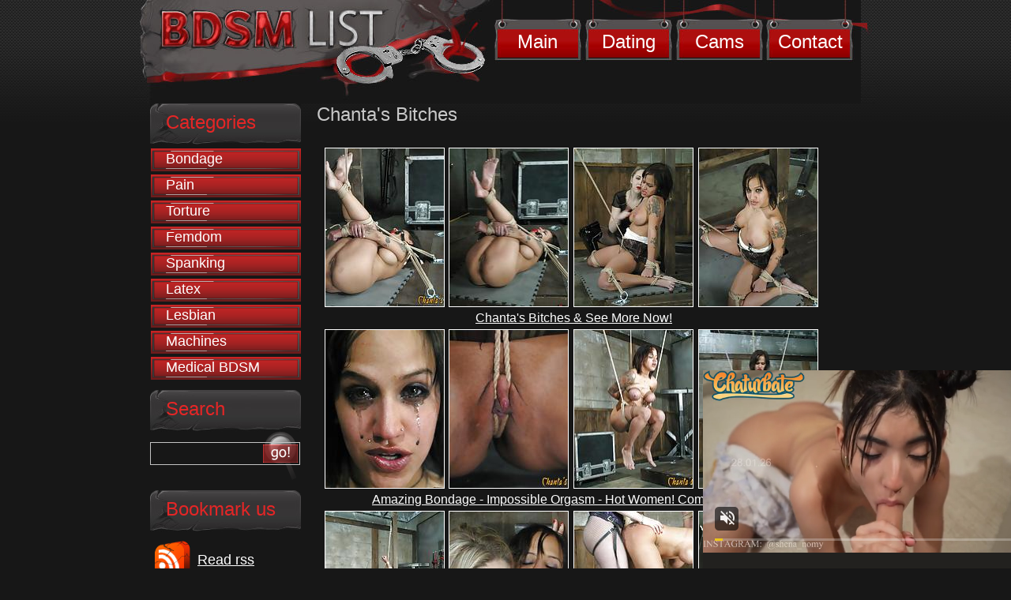

--- FILE ---
content_type: text/html; charset=utf-8
request_url: http://www.bdsm-list.net/gallery/chantasbitches/0526-id/index.html
body_size: 2990
content:
<!DOCTYPE HTML PUBLIC "-//W3C//DTD XHTML 1.0 Transitional//EN" "http://www.w3.org/TR/xhtml1/DTD/xhtml1-transitional.dtd">
<html xmlns="http://www.w3.org/1999/xhtml"><head>
<title>Chanta's Bitches. Hot bitches in lesbian BDSM sex, strapon fucked in bondage! Check it out now!</title>
<meta name="keywords" content="porn,fetish,lesbian sex,bdsm,lesbian,bondage,lesbian porn,sex 
        slave,strapon,kinky,lesbian sex movie,bitch,dominatrix,lesbian sex 
        slave, bitches,lesbian bondage,ass worship,lesbian domination,whipped 
        ass,hot bitches,lesbian strapon,chanta rose,lesbian dominatrix,lezdom,
        chanta.">
<meta name="description" content="Hot bitches in lesbian BDSM sex, strapon fucked in bondage">
<link rel="stylesheet" href="/css/style.css" type="text/css" media="screen">
<base target="_blank">
</head>
<body>


<!--=========HEADER=========-->
<div id="header">
	<ul class="menu">
		<li><a href="http://www.bdsm-list.net/" title="BDSM Site Review">Main</a></li>
		<li><a href="http://www.findabdsmlover.com/landing/3/FBDSM/cadwel90/3/LC/" title="Dating BDSM" target="_blank">Dating</a></li>
		<li><a href="http://imlive.com/wmaster.asp?WID=124897266075&amp;promocode=BCODET000001E_00000&amp;LinkID=701&amp;QueryID=5" title="BDSM CAMS" target="_blank">Cams</a></li>
		<li><a href="http://www.bdsm-list.net/contact.html" title="BDSM Contact" target="_blank">Contact</a></li>
  </ul>
</div>
<!--=========END=========HEADER=========-->

<!--=========CONTENT=========-->
<div id="content">

<!--=========MID_CONTENT=========-->
<div id="mid_content">
<!-- CONTENT START -->

<div class="review2">

<h2>Chanta's Bitches</h2>

<table border="0" cellpadding="5" cellspacing="5" width="98%">
	<tbody>
	<tr>
<td colspan="2"><table width="100%" border="0" cellpadding="5" cellspacing="5">
<tr> 
<td><a href="sn001.jpg"><img src="tnsn001.jpg" alt="" border="1" height="200" width="150" style="border: 1px white solid;"></a></td>
<td><a href="sn002.jpg"><img src="tnsn002.jpg" alt="" border="1" height="200" width="150" style="border: 1px white solid;"></a></td>
<td><a href="sn003.jpg"><img src="tnsn003.jpg" alt="" border="1" height="200" width="150" style="border: 1px white solid;"></a></td>
<td><a href="sn004.jpg"><img src="tnsn004.jpg" alt="" border="1" height="200" width="150" style="border: 1px white solid;"></a></td>
</tr>
<tr>
<td colspan="5" align="center"><font size="3"><a href="https://www.kink.com/channel/chantasbitches?aff=cadwell01&campaign=default" title="Chanta's Bitches" target="_blank"> Chanta's Bitches & See More Now!</a></font>
</td>
</tr>
<tr> 
<td><a href="sn005.jpg"><img src="tnsn005.jpg" alt="" border="1" height="200" width="150" style="border: 1px white solid;"></a></td>
<td><a href="sn006.jpg"><img src="tnsn006.jpg" alt="" border="1" height="200" width="150" style="border: 1px white solid;"></a></td>
<td><a href="sn007.jpg"><img src="tnsn007.jpg" alt="" border="1" height="200" width="150" style="border: 1px white solid;"></a></td>
<td><a href="sn008.jpg"><img src="tnsn008.jpg" alt="" border="1" height="200" width="150" style="border: 1px white solid;"></a></td>

</tr>
<tr>
<td colspan="5" align="center"><font size="3"><a href="https://www.kink.com/channel/chantasbitches?aff=cadwell01&campaign=default" title="Chanta's Bitches" target="_blank">Amazing Bondage - Impossible Orgasm - Hot Women!  Come and watch!</a></font>
</td>
</tr>
<tr> 
<td><a href="sn009.jpg"><img src="tnsn009.jpg" alt="" border="1" height="200" width="150" style="border: 1px white solid;"></a></td>
<td><a href="sn010.jpg"><img src="tnsn010.jpg" alt="" border="1" height="200" width="150" style="border: 1px white solid;"></a></td>
<td><a href="sn011.jpg"><img src="tnsn011.jpg" alt="" border="1" height="200" width="150" style="border: 1px white solid;"></a></td>
<td><a href="sn012.jpg"><img src="tnsn012.jpg" alt="" border="1" height="200" width="150" style="border: 1px white solid;"></a></td>
</tr>
<tr> 
<td><a href="sn013.jpg"><img src="tnsn013.jpg" alt="" border="1" height="200" width="150" style="border: 1px white solid;"></a></td>
<td><a href="sn014.jpg"><img src="tnsn014.jpg" alt="" border="1" height="200" width="150" style="border: 1px white solid;"></a></td>
<td><a href="sn015.jpg"><img src="tnsn015.jpg" alt="" border="1" height="200" width="150" style="border: 1px white solid;"></a></td>
<td></td>
</tr>

</table>
		  <br>
		  <br></td>
	</tr>

	<tr>
<td align="center" width="50%">
<font size="5">Visit <a href="https://www.kink.com/channel/chantasbitches?aff=cadwell01&campaign=default" title="Chanta's Bitches" target="_blank">Chanta's Bitches</a></font></td>
<td align="center" width="50%"></td>
</tr><br>
</table>


</div>

<br>
<table width="500" border="0">
 <tbody><tr>
            <td colspan="5"><div align="center"><strong><font class="sitetitle">Similar Reviews:</font></strong></div></td>
          </tr>
          <tr>

<td><div align="center"><a href="http://www.bdsm-list.net/reviews/about-infernalrestraints.html"><img src="/files/thumb/review-site-s108.jpg" alt="1" title="Infernal Restraints" style="border: 1px solid white;" width="200" border="0" height="165"></a><br>
<a href="http://www.bdsm-list.net/reviews/about-infernalrestraints.html">Infernal Restraints</a></div></td>

<td><div align="center"><a href="http://www.bdsm-list.net/reviews/about-shadowslaves.html"><img src="/files/thumb/review-site-s82.jpg" alt="1" title="Shadow Slaves" style="border: 1px solid white;" width="200" border="0" height="165"></a><br>
<a href="http://www.bdsm-list.net/reviews/about-shadowslaves.html">Shadow Slaves </a></div></td>

<td><div align="center"><a href="http://www.bdsm-list.net/reviews/about-hardtied.html"><img src="/files/thumb/review-site-s107.jpg" alt="1" width="200" height="165" border="0" title="Hard Tied" style="border: 1px white solid;"></a><br>
<a href="http://www.bdsm-list.net/reviews/about-hardtied.html">Hard Tied</a></div></td>

          </tr>


</tbody></table>

<br>
<table width="98%" border="0 cellpadding="5" cellspacing="5""><tbody><tr>
			<td><div align="center">
<iframe src="//a.magsrv.com/iframe.php?idzone=5037206&size=300x250" width="300" height="250" scrolling="no" marginwidth="0" marginheight="0" frameborder="0"></iframe>
			</div></td>
			<td><div align="center">
<iframe src="//a.magsrv.com/iframe.php?idzone=5037206&size=300x250" width="300" height="250" scrolling="no" marginwidth="0" marginheight="0" frameborder="0"></iframe>
			</div></td>
			</tr>
			<tr>
			<td><div align="center">
<iframe src="//a.magsrv.com/iframe.php?idzone=5037206&size=300x250" width="300" height="250" scrolling="no" marginwidth="0" marginheight="0" frameborder="0"></iframe>
			</div></td>
			<td><div align="center">
<iframe src="//a.magsrv.com/iframe.php?idzone=5037206&size=300x250" width="300" height="250" scrolling="no" marginwidth="0" marginheight="0" frameborder="0"></iframe>
			</div></td>
</tr></tbody></table>

<br><br>
<table width="500" border="0">
 <tbody><tr><td>
<div align="center">

<script type="application/javascript" src="https://a.magsrv.com/video-slider.js"></script>
<script type="application/javascript">
var adConfig = {
    "idzone": 5046820,
    "frequency_period": 0,
    "close_after": 5,
    "on_complete": "repeat",
    "screen_density": 25,
    "cta_enabled": 1
};
VideoSlider.init(adConfig);
</script>
</div>
</td></tr>
</tbody></table>
<br>


<!-- CONTENT END -->
</div>
<!--=========END=========MID_CONTENT=========-->

<!--=========SIDEBAR=========-->
<div id="sidebar">

	<div class="sl">
		<h3>Categories</h3>
		<ul class="list_1">
<li><a href="/reviews/Bondage.html" title="#">Bondage</a></li><li><a href="/reviews/Pain.html" title="#">Pain</a></li><li><a href="/reviews/Torture.html" title="#">Torture</a></li><li><a href="/reviews/Femdom.html" title="#">Femdom</a></li><li><a href="/reviews/Spanking.html" title="#">Spanking</a></li><li><a href="/reviews/latex.html" title="#">Latex</a></li><li><a href="/reviews/Lesbian.html" title="#">Lesbian</a></li><li><a href="/reviews/torturemachines.html" title="#">Machines</a></li><li><a href="/reviews/medicalbdsm.html" title="#">Medical BDSM</a></li>


		</ul>
	</div>
	
	<div class="sl">
		<h3>Search</h3>
<form action="/asm.review.search.php" method="POST" class="s_search">
<input type="hidden" name="spage" value="/search.html" id="search_form">
<input type="text" name="word" value="" id="search" class="s_input"> 
<input type="image" src="/images/submit_1.png" class="s_submit">
		</form>
	</div>

	
	<div class="sl">
		<h3>Bookmark us</h3>
		<div class="r_book">
		<p class="rss"><a href="/rss.xml" title="RSS 2.0">Read rss</a></p>
		</div>
	</div>

	
	<div class="sl">
		<h3>Top 20 rated</h3>
		<ul class="list_2">
<li><a href="/reviews/about-theupperfloor.html" title="#">The Upper Floor</a></li><li><a href="/reviews/about-divinebitches.html" title="#">Divine Bitches</a></li><li><a href="/reviews/about-sexuallybroken.html" title="#">Sexually Broken</a></li><li><a href="/reviews/about-chantasbitches.html" title="#">Chantas Bitches</a></li><li><a href="/reviews/about-fuckedandbound.html" title="#">Fucked and Bound</a></li><li><a href="/reviews/about-waterbondage.html" title="#">Water Bondage</a></li><li><a href="/reviews/about-hogtied.html" title="#">Hogtied</a></li><li><a href="/reviews/about-wiredpussy.html" title="#">Wired Pussy</a></li><li><a href="/reviews/about-rubbersisters.html" title="#">Rubber Sisters</a></li><li><a href="/reviews/about-bondageforte.html" title="#">Bondage Forte</a></li><li><a href="/reviews/about-topgrl.html" title="#">TopGrl</a></li><li><a href="/reviews/about-realtimebondage.html" title="#">Real Time Bondage</a></li><li><a href="/reviews/about-captivemale.html" title="#">Captive Male</a></li><li><a href="/reviews/about-publicdisgrace.html" title="#">Public Disgrace</a></li><li><a href="/reviews/about-boundgangbangs.html" title="#">Bound Gangbangs</a></li><li><a href="/reviews/about-devicebondage.html" title="#">Device Bondage</a></li><li><a href="/reviews/about-hardtied.html" title="#">Hardtied</a></li><li><a href="/reviews/about-infernalrestraints.html" title="#">Infernal Restraints</a></li><li><a href="/reviews/about-alterpic.html" title="#">Alterpic</a></li><li><a href="/reviews/about-fuckingmachines.html" title="#">Fucking Machines</a></li><li><a href="/reviews/about-BreastBondageVideos.html" title="#">Breast Bondage Videos</a></li><li><a href="/reviews/about-sexandsubmission.html" title="#">Sex and Submission</a></li><li><a href="/reviews/about-spekula.html" title="#">Spekula</a></li><li><a href="/reviews/about-meninpain.html" title="#">Men in Pain</a></li><li><a href="/reviews/about-bloodangels.html" title="#">Blood Angels</a></li><li><a href="/reviews/about-pupett.html" title="#">Pupett</a></li><li><a href="/reviews/about-dungeonwitches.html" title="#">Dungeon Witches</a></li><li><a href="/reviews/about-tiedvirgins.html" title="#">Tied Virgins</a></li><li><a href="/reviews/about-thetrainingofo.html" title="#">The Training Of O</a></li><li><a href="/reviews/about-totallyundressed.html" title="#">Totally Undressed</a></li><li><a href="/reviews/about-whippedass.html" title="#">Whipped Ass</a></li><li><a href="/reviews/about-shadowslaves.html" title="#">Shadow Slaves</a></li><li><a href="/reviews/about-tight-girls.html" title="#">Tight Girls</a></li><li><a href="/reviews/about-thepainfiles.html" title="#">The Pain Files</a></li><li><a href="/reviews/about-boundbybhowani.html" title="#">Bound by Bhowani</a></li><li><a href="/reviews/about-paingate.html" title="#">Pain Gate</a></li><li><a href="/reviews/about-charlottefetish.html" title="#">Charlotte Fetish</a></li><li><a href="/reviews/about-latexheaven.html" title="#">Latex Heaven</a></li><li><a href="/reviews/about-kenmarcus.html" title="#">Kenmarcus</a></li><li><a href="/reviews/about-myboundwife.html" title="#">My Bound Wife</a></li><li><a href="/reviews/about-rubber-kingdom.html" title="#">Rubber Kingdom</a></li><li><a href="/reviews/about-freaks-inside.html" title="#">Freaks Inside</a></li><li><a href="/reviews/about-kinkystyle.html" title="#">Kinky Style</a></li>
		</ul>
	</div>
	
</div>
<!--=========END=========SIDEBAR=========-->

</div>
<!--=========END=========CONTENT=========-->

<!--=========FOOTER=========-->
<div id="footer">
	<div class="f_box">
	  <p class="copy">Copyrighted by BDSM List. All rights reserved.<br>
      <a href="http://www.bdsm-list.net/contact.html" title="BDSM Contact" target="_blank">Contact</a></p>
	</div>
</div>
<!--=========END=========FOOTER=========-->

</body></html>

--- FILE ---
content_type: text/xml;charset=UTF-8
request_url: http://s.magsrv.com/splash.php?idzone=5046820&cookieconsent=true
body_size: 3708
content:
<?xml version="1.0" encoding="UTF-8"?>
<VAST version="3.0">
  <Ad id="7816444">
    <Wrapper>
      <AdSystem>ExoClick</AdSystem>
      <VASTAdTagURI><![CDATA[https://live.trmzum.com/vast.go?spaceid=11685313&subid=PR_exo_us_7816444_bdsm-list.net]]></VASTAdTagURI>
      <Impression id="exotr"><![CDATA[http://s.magsrv.com/vregister.php?a=vimp&tracking_event=impression&idzone=5046820&6dfba367984406cd91ab3b707797873d=tsVuZ8uHLtt4cdvLxq5cPXHl6599dlTlK8E.fPdy5bu_fdy69dbU1ktdOGaJ_3XA3GxK9Yw85nw11QVuLvzVVysSOZst1SbY4Kq90rleuBthu1ymuCpynPjw5cunHXA3PYzHBU.5Tn06cufTnrgbqgrcz88Onjly1wN4zSuZ9eHTt45cNcDbTFbj01OGfHh41wNtMSTsQPS59_HHt06dNcDdrFMDFcE0ufHly5c._Hly1wNzVZ9umuBtmma6pynPhrgbbctgacz4a4G2mKaYHKc.GuBuCqfPnz5a6rGc.Gu1iOxzPhu4c.vTXPYzHBU.5SvSxW5n34a57GY4Kn3KV2rKaXJWsM0TwNbTEk7ED0q7VlNLkrWGaJ4Gty9p9iV5xeuZeexmOCp9ynPjrcvafYlecXrmXlcrumpiz462G168J3M.fHW7NTIxXnrgblcrumpiz462prJa6cF5qYHoJWI80T_uuBuemZuxqtdpitx6anDPj21z0wNQSvLyTNuR59Nb9dc9WfDXU1S45KvS5VNHZXBNLnrsqcpXgbz4a7KY132Kn8_HZh3s21158efbx1bc7tcXODHVzt2dY5.WXdcEk9LlVUE0q9VbFdlWfDXBJPS5VVBNKvBLaxHA2vS4xVNLny10uOuUuUr1QVuLvzVVysSOZst1SbY4Kq90rlethtmOZqLPhrgbmddcpz4a4G42JW4JXl52HnM.Gty9xqyuCaVeuCRzPhu4dNcDbbFbDTktblOffXA20xTTA5SvVNZS05nw1yzVNUwT158NcErUz0sFcy8kzbmfDXW5VWvJM25nw10uPQTSrvOTSsSOLwN59ePbr04.Nc9M1.C9VbFdlWe3jrgbnYprlcpz4a2oK8F3nJpWJHF4G8.nXh549..uVythqyCvBeema_BevCdzN.aquCV7XK5Ww1ZBXgvPTNfgu25U1TBPXBNLm1HNY3rYbZjmaiXtcpz1wST0uVVQTSrsRxrwS2sRwNr0uMVTS1Z8tdVjPLPhrqsZ558NdTVME9a9eE7meupqmCeteViRzPXU1TBPWva5TnrZpmuqcpXtcpz4a7ac.GuCWtymViPPhrlmXdslbqz4a4G6XKp5paoLXF42MJrK8.GuBuSyOuDGaVzPhrckYgjXgqnz4a6mqYJ6123K2II8.2upqmCete1ymqCaXPjrgbYbtcprgqcpXYbXrwncz5cdcDc9M1.GfXWw2vS5RY5VWvS5VZHXnx1wNyuV3TUxL14TuZ8tcDbTEk7ED0q9eE7mfDXTWyvBLa5LXNTgvA3nrprZXgltclrmpwXlYkcz1xOYL2sR2OL8c.GuJzBe1iOxxflnw1xOYL2sR2OL88.GuJzBe1iOxxfpnw1xOYL2sR2OL9c.GuJzBe1iOxxftnw1xOYL2sR2OL98.GuJzBe1iOxxfxnw1xOYL2sR2OL.c.GuJzBe1iOxxfjwz4a2m5V7KmHnM.GtmBtep9huCV5e1iOxzPhrqcamlbXZcqrXtYjscz4buHPWxY1XBNKu7HNNTnw3cdbFjVcE0q7TkEefDd1464G66WHXYGl6prKWnM.[base64].tqaaKBxqaWpyWvPjA&is_vast=0&should_log=0&cb=e2e_697ab4053aa8b9.72056617]]></Impression>
      <Error><![CDATA[http://s.magsrv.com/vregister.php?a=vview&errorcode=[ERRORCODE]&idzone=5046820&dg=7816444-USA-122237122-0-0-1-1-Wrapper]]></Error>
      <Creatives>
        <Creative sequence="1" id="122237122">
          <Linear>
            <TrackingEvents>
              <Tracking id="prog_1" event="progress" offset="00:00:10.000"><![CDATA[http://s.magsrv.com/vregister.php?a=vview&should_log=0&cb=e2e_697ab4053a62d4.51771099&tracking_event=progress&progress=00:00:10.000&idzone=5046820&6dfba367984406cd91ab3b707797873d=tsVuZ8uHLtt4cdvLxq5cPXHl6599dlTlK8E.fPdy5bu_fdy69dbU1ktdOGaJ_3XA3GxK9Yw85nw11QVuLvzVVysSOZst1SbY4Kq90rleuBthu1ymuCpynPjw5cunHXA3PYzHBU.5Tn06cufTnrgbqgrcz88Onjly1wN4zSuZ9eHTt45cNcDbTFbj01OGfHh41wNtMSTsQPS59_HHt06dNcDdrFMDFcE0ufHly5c._Hly1wNzVZ9umuBtmma6pynPhrgbbctgacz4a4G2mKaYHKc.GuBuCqfPnz5a6rGc.Gu1iOxzPhu4c.vTXPYzHBU.5SvSxW5n34a57GY4Kn3KV2rKaXJWsM0TwNbTEk7ED0q7VlNLkrWGaJ4Gty9p9iV5xeuZeexmOCp9ynPjrcvafYlecXrmXlcrumpiz462G168J3M.fHW7NTIxXnrgblcrumpiz462prJa6cF5qYHoJWI80T_uuBuemZuxqtdpitx6anDPj21z0wNQSvLyTNuR59Nb9dc9WfDXU1S45KvS5VNHZXBNLnrsqcpXgbz4a7KY132Kn8_HZh3s21158efbx1bc7tcXODHVzt2dY5.WXdcEk9LlVUE0q9VbFdlWfDXBJPS5VVBNKvBLaxHA2vS4xVNLny10uOuUuUr1QVuLvzVVysSOZst1SbY4Kq90rlethtmOZqLPhrgbmddcpz4a4G42JW4JXl52HnM.Gu2BtyZdy1yWvPW5TTNS1M25nrgbbYrYaclrcpz764G2mKaYHKV6prKWnM.GuWapqmCevPhrglamelgrmXkmbcz4a63Kq15Jm3M.[base64].fDXU1TBPWu25WxBHn211NUwT1r2uU1QTS58dcDbDdrlNcFTlK7Da9eE7mfLjrgbnpmvwz662G16XKLHKq16XKrI68.OuBuVyu6amJevCdzPlrgbaYknYgelXrwncz4a6a2V4JbXJa5qcF4G89dNbK8Etrktc1OC8rEjmeuJzBe1iOxxfjnw1xOYL2sR2OL8s.GuJzBe1iOxxfnnw1xOYL2sR2OL9M.GuJzBe1iOxxfrnw1xOYL2sR2OL9s.GuJzBe1iOxxfvnw1xOYL2sR2OL.M.GuJzBe1iOxxfznw1xOYL2sR2OL8eGfDXA3XSw67A0vVNZS05nw1usRxssNRLzzVQVwTS58NbDa9TlNsEry781VedW6Rh6qm3c1NJrajgclrXfglrqXsqYecz462rKq5pF7WI7HF.OetqyquaRe1iOxxflnrasqrmkXtYjscX5566nGppW12XKq17WI7HM.G7hz1sWNVwTSruxzTU58N3HWxY1XBNKu05BHnw3deOupxqaVtdmBtdqaSSCqqCaXPhu4.NcDdeE7i9lTlK8DefDXA2xVU5WvXhO5n0122WQN58e_bz26eePXv55cfHDj178u3nuwz04deflvwzrrgkcqrYknz49.3nt088evfW1NNFA41NLU5LXnxg-]]></Tracking>
            </TrackingEvents>
            <VideoClicks>
              <ClickTracking><![CDATA[http://s.magsrv.com/click.php?d=H4sIAAAAAAAAA11RS2_DIAz.[base64].n0br6KbxkHcOuRAcGih5JtFVYH33FcTOPrmc9i72t0m0.B4LCBkaR70_W31S_4TZvFJZTjxVSLcKyU5hl06zfkLGOTFkpLuHWd.nucnqhGsb.saq4CxrEIw260FE9Bhs3XRfQGCmg586AEAAA--&cb=e2e_697ab40539d234.87857812&noredirect=1]]></ClickTracking>
            </VideoClicks>
          </Linear>
        </Creative>
      </Creatives>
      <Extensions>
        <Extension type="waterfall" fallback_index="0">
          <Extension/>
        </Extension>
      </Extensions>
    </Wrapper>
  </Ad>
</VAST>


--- FILE ---
content_type: application/xml; charset=utf-8
request_url: https://live.trmzum.com/vast.go?spaceid=11685313&subid=PR_exo_us_7816444_bdsm-list.net
body_size: 4046
content:
<?xml version="1.0" encoding="UTF-8"?><VAST version="3.0"> <Error><![CDATA[https://live.trmzum.com/vast.go?spaceid=11685313&act=error&code=[ERRORCODE]]]></Error><Ad id="1"><InLine><AdSystem>Admoxi</AdSystem><AdTitle><![CDATA[full naked  #asian #squirt #18 #latina #natural   [375 tokens left]]]></AdTitle><Description><![CDATA[]]></Description><Impression><![CDATA[https://live.trmzum.com/vast.go?spaceid=11685313&act=logimp&xref=[base64]]]></Impression><Creatives><Creative sequence="1" id="1"><Linear skipoffset="00:00:05"><Duration>00:00:29</Duration><TrackingEvents><Tracking event="midpoint"><![CDATA[https://live.trmzum.com/vast.go?spaceid=11685313&act=midpoint&xref=[base64]]]></Tracking></TrackingEvents><VideoClicks><ClickThrough><![CDATA[https://live.trmzum.com/click.go?xref=[base64]]]></ClickThrough><ClickTracking></ClickTracking></VideoClicks><MediaFiles><MediaFile delivery="progressive" bitrate="558769" type="video/mp4"><![CDATA[https://cdn.trudigo.com/data/creatives/20298/252943.mp4]]></MediaFile><MediaFile delivery="streaming" bitrate="558769" type="application/x-mpegURL"><![CDATA[https://edge6-ams.live.mmcdn.com/live-hls/amlst:shena_nomy-sd-f9dd71f5206a9d9550191a49621b03401965b37e4650d510ebfdc2735ce836b2_trns_h264/playlist.m3u8]]></MediaFile></MediaFiles></Linear></Creative></Creatives></InLine></Ad></VAST>